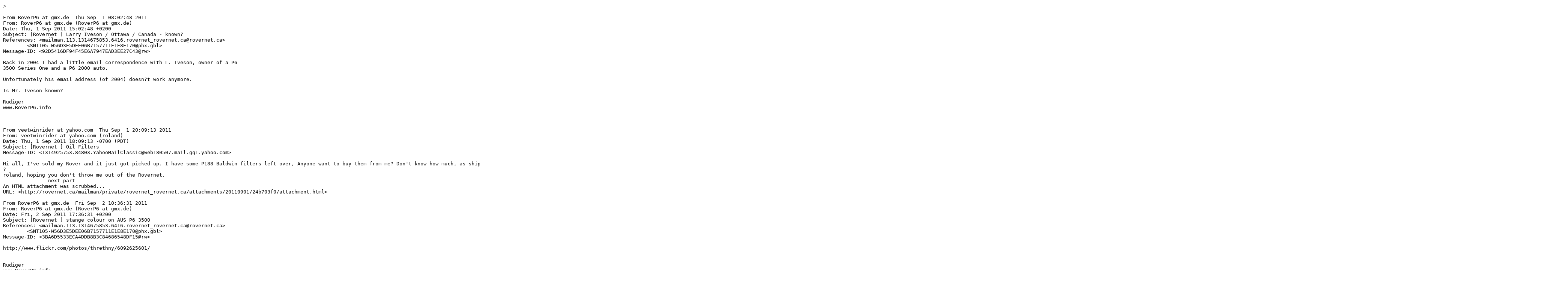

--- FILE ---
content_type: text/html
request_url: http://roverclub.ca/rovernet/2011-September_txt.htm
body_size: 12395
content:
<!DOCTYPE HTML PUBLIC "-//W3C//DTD HTML 4.0 Transitional//EN">
<!DOCTYPE HTML>><HTML><HEAD>
<META content="text/html; charset=windows-1252" 
http-equiv="Content-Type"></HEAD>
<BODY><PRE>From RoverP6 at gmx.de  Thu Sep  1 08:02:48 2011
From: RoverP6 at gmx.de (RoverP6 at gmx.de)
Date: Thu, 1 Sep 2011 15:02:48 +0200
Subject: [Rovernet ] Larry Iveson / Ottawa / Canada - known?
References: &lt;mailman.113.1314675853.6416.rovernet_rovernet.ca@rovernet.ca&gt;
	&lt;SNT105-W56D3E5DEE06B7157711E1E8E170@phx.gbl&gt;
Message-ID: &lt;92D5416DF94F45E6A7947EAD3EE27C43@rw&gt;

Back in 2004 I had a little email correspondence with L. Iveson, owner of a P6 
3500 Series One and a P6 2000 auto.

Unfortunately his email address (of 2004) doesn?t work anymore.

Is Mr. Iveson known?

Rudiger
www.RoverP6.info



From veetwinrider at yahoo.com  Thu Sep  1 20:09:13 2011
From: veetwinrider at yahoo.com (roland)
Date: Thu, 1 Sep 2011 18:09:13 -0700 (PDT)
Subject: [Rovernet ] Oil Filters
Message-ID: &lt;1314925753.84803.YahooMailClassic@web180507.mail.gq1.yahoo.com&gt;

Hi all, I've sold my Rover and it just got picked up. I have some P188 Baldwin filters left over, Anyone want to buy them from me? Don't know how much, as shipping will add to the costs and may become more than you can get elsewhere. Thanks and let me know if I'm out of line on this. I may have some bits and bobs left over. I think I may have a later P5 differential from and automatic that I was going to install since the a/t has a numerically lower so better freeway capability. Forgot how much I paid for it. Chris?
?
roland, hoping you don't throw me out of the Rovernet.
-------------- next part --------------
An HTML attachment was scrubbed...
URL: &lt;http://rovernet.ca/mailman/private/rovernet_rovernet.ca/attachments/20110901/24b703f0/attachment.html&gt;

From RoverP6 at gmx.de  Fri Sep  2 10:36:31 2011
From: RoverP6 at gmx.de (RoverP6 at gmx.de)
Date: Fri, 2 Sep 2011 17:36:31 +0200
Subject: [Rovernet ] stange colour on AUS P6 3500
References: &lt;mailman.113.1314675853.6416.rovernet_rovernet.ca@rovernet.ca&gt;
	&lt;SNT105-W56D3E5DEE06B7157711E1E8E170@phx.gbl&gt;
Message-ID: &lt;3BA6D5533ECA4DDB8B3C84686548DF15@rw&gt;

http://www.flickr.com/photos/threthny/6092625601/


Rudiger
www.RoverP6.info


From trymes at rymes.net  Fri Sep  2 10:36:46 2011
From: trymes at rymes.net (Tom Rymes)
Date: Fri, 02 Sep 2011 11:36:46 -0400
Subject: [Rovernet ] stange colour on AUS P6 3500
In-Reply-To: &lt;3BA6D5533ECA4DDB8B3C84686548DF15@rw&gt;
References: &lt;mailman.113.1314675853.6416.rovernet_rovernet.ca@rovernet.ca&gt;
	&lt;SNT105-W56D3E5DEE06B7157711E1E8E170@phx.gbl&gt;
	&lt;3BA6D5533ECA4DDB8B3C84686548DF15@rw&gt;
Message-ID: &lt;4E60F80E.2020901@rymes.net&gt;

On 09/02/2011 11:36 AM, RoverP6 at gmx.de wrote:
&gt;
&gt; http://www.flickr.com/photos/threthny/6092625601/

Looks like an MGB Iris Blue. Was that not offered by Rover?

Tom


From RoverP6 at gmx.de  Fri Sep  2 10:49:59 2011
From: RoverP6 at gmx.de (RoverP6 at gmx.de)
Date: Fri, 2 Sep 2011 17:49:59 +0200
Subject: [Rovernet ] strange colour on AUS P6 3500
References: &lt;mailman.113.1314675853.6416.rovernet_rovernet.ca@rovernet.ca&gt;&lt;SNT105-W56D3E5DEE06B7157711E1E8E170@phx.gbl&gt;&lt;3BA6D5533ECA4DDB8B3C84686548DF15@rw&gt;
	&lt;4E60F80E.2020901@rymes.net&gt;
Message-ID: &lt;96D7DF0C42BE4776B264A1CC12CF76C1@rw&gt;

Don?t think that this is wedgewood blue, used on Series One P6s

Rudiger
www.RoverP6.info




-----Urspr?ngliche Nachricht----- 
Von: "Tom Rymes" &lt;trymes at rymes.net&gt;
An: "Rovernet" &lt;rovernet at rovernet.ca&gt;
Gesendet: Freitag, 2. September 2011 17:36
Betreff: Re: [Rovernet ] stange colour on AUS P6 3500



On 09/02/2011 11:36 AM, RoverP6 at gmx.de wrote:
&gt;
&gt; http://www.flickr.com/photos/threthny/6092625601/

Looks like an MGB Iris Blue. Was that not offered by Rover?

Tom

**************************************
Join the back-up list or look at or post photos at:
http://autos.groups.yahoo.com/group/Rover_net/



From dmaxwell at as.net  Fri Sep  2 13:05:53 2011
From: dmaxwell at as.net (dmaxwell at as.net)
Date: Fri, 02 Sep 2011 11:05:53 -0700
Subject: [Rovernet ] strange colour on AUS P6 3500
Message-ID: &lt;4e611b01.4f3f.a91ffbb0.6e84bad1@as.net&gt;

Looks like the powder blue color that was so popular on 1967 VW Bugs 
in the US.

David




&gt;
&gt; --- Original message ---
&gt; Subject: Re: [Rovernet ] strange colour on AUS P6 3500
&gt; From: &lt;RoverP6 at gmx.de&gt;
&gt; To: Rovernet &lt;rovernet at rovernet.ca&gt;
&gt; Date: Friday, 09/02/2011 08:49
&gt;
&gt;
&gt; Don?t think that this is wedgewood blue, used on Series One P6s
&gt;
&gt; Rudiger
&gt; http://www.RoverP6.info
&gt;
&gt;
&gt;
&gt;
&gt; -----Urspr?ngliche Nachricht-----
&gt; Von: "Tom Rymes" &lt;trymes at rymes.net&gt;
&gt; An: "Rovernet" &lt;rovernet at rovernet.ca&gt;
&gt; Gesendet: Freitag, 2. September 2011 17:36
&gt; Betreff: Re: [Rovernet ] stange colour on AUS P6 3500
&gt;
&gt;
&gt;
&gt; On 09/02/2011 11:36 AM, RoverP6 at gmx.de wrote:
&gt;&gt;
&gt;&gt;
&gt;&gt; http://www.flickr.com/photos/threthny/6092625601/
&gt;
&gt; Looks like an MGB Iris Blue. Was that not offered by Rover?
&gt;
&gt; Tom
&gt;
&gt; **************************************
&gt; Join the back-up list or look at or post photos at:
&gt; http://autos.groups.yahoo.com/group/Rover_net/
&gt;
&gt;
&gt; **************************************
&gt; Join the back-up list or look at or post photos at:
&gt; http://autos.groups.yahoo.com/group/Rover_net/
&gt;

-------------- next part --------------
An HTML attachment was scrubbed...
URL: &lt;http://rovernet.ca/mailman/private/rovernet_rovernet.ca/attachments/20110902/0c4a1491/attachment.html&gt;

From trowzerkoff at hotmail.com  Fri Sep  2 16:49:20 2011
From: trowzerkoff at hotmail.com (Richard Sharpe)
Date: Fri, 2 Sep 2011 21:49:20 +0000
Subject: [Rovernet ] stange colour on AUS P6 3500
In-Reply-To: &lt;3BA6D5533ECA4DDB8B3C84686548DF15@rw&gt;
References: &lt;mailman.113.1314675853.6416.rovernet_rovernet.ca@rovernet.ca&gt;,
	&lt;SNT105-W56D3E5DEE06B7157711E1E8E170@phx.gbl&gt;,
	&lt;3BA6D5533ECA4DDB8B3C84686548DF15@rw&gt;
Message-ID: &lt;BLU157-W62E5EF7B5132FE5E2D1639B8180@phx.gbl&gt;


 Subsequent owner respray?

&gt; From: RoverP6 at gmx.de
&gt; To: rovernet at rovernet.ca
&gt; Date: Fri, 2 Sep 2011 17:36:31 +0200
&gt; Subject: [Rovernet ] stange colour on AUS P6 3500
&gt; 
&gt; 
&gt; http://www.flickr.com/photos/threthny/6092625601/
&gt; 
&gt; 
&gt; Rudiger
&gt; www.RoverP6.info
&gt; 
&gt; **************************************
&gt; Join the back-up list or look at or post photos at:
&gt; http://autos.groups.yahoo.com/group/Rover_net/
&gt; 
 		 	   		  
-------------- next part --------------
An HTML attachment was scrubbed...
URL: &lt;http://rovernet.ca/mailman/private/rovernet_rovernet.ca/attachments/20110902/047a51f9/attachment.html&gt;

From peterhut at activ8.net.au  Fri Sep  2 17:26:26 2011
From: peterhut at activ8.net.au (Peter Huttemeier)
Date: Sat, 03 Sep 2011 08:26:26 +1000
Subject: [Rovernet ] stange colour on AUS P6 3500
In-Reply-To: &lt;3BA6D5533ECA4DDB8B3C84686548DF15@rw&gt;
References: &lt;mailman.113.1314675853.6416.rovernet_rovernet.ca@rovernet.ca&gt;
	&lt;SNT105-W56D3E5DEE06B7157711E1E8E170@phx.gbl&gt;
	&lt;3BA6D5533ECA4DDB8B3C84686548DF15@rw&gt;
Message-ID: &lt;ngl267dbjbb79nn688p5kp9kntlqqf8lfv@4ax.com&gt;

On Fri, 2 Sep 2011 17:36:31 +0200, you wrote:

&gt;
&gt;http://www.flickr.com/photos/threthny/6092625601/
&gt;

Rudiger,

Looks like a New Zealand assembled car with the colour Ice Blue.

Cheers,

Peter H


From britishrover at gmail.com  Fri Sep  2 17:38:06 2011
From: britishrover at gmail.com (British Rover)
Date: Fri, 2 Sep 2011 18:38:06 -0400
Subject: [Rovernet ] stange colour on AUS P6 3500
In-Reply-To: &lt;ngl267dbjbb79nn688p5kp9kntlqqf8lfv@4ax.com&gt;
References: &lt;mailman.113.1314675853.6416.rovernet_rovernet.ca@rovernet.ca&gt;
	&lt;SNT105-W56D3E5DEE06B7157711E1E8E170@phx.gbl&gt;
	&lt;3BA6D5533ECA4DDB8B3C84686548DF15@rw&gt;
	&lt;ngl267dbjbb79nn688p5kp9kntlqqf8lfv@4ax.com&gt;
Message-ID: &lt;CAKQjg_SK89gbAMtM-zSNmkrovkdgbPjZVW7p9d_aW_aZF-LyXg@mail.gmail.com&gt;

What country is the License
 tagged into?

On 9/2/11, Peter Huttemeier &lt;peterhut at activ8.net.au&gt; wrote:
&gt;
&gt; On Fri, 2 Sep 2011 17:36:31 +0200, you wrote:
&gt;
&gt;&gt;
&gt;&gt;http://www.flickr.com/photos/threthny/6092625601/
&gt;&gt;
&gt;
&gt; Rudiger,
&gt;
&gt; Looks like a New Zealand assembled car with the colour Ice Blue.
&gt;
&gt; Cheers,
&gt;
&gt; Peter H
&gt;
&gt; **************************************
&gt; Join the back-up list or look at or post photos at:
&gt; http://autos.groups.yahoo.com/group/Rover_net/
&gt;
&gt;


From peterhut at activ8.net.au  Fri Sep  2 17:58:01 2011
From: peterhut at activ8.net.au (Peter Huttemeier)
Date: Sat, 03 Sep 2011 08:58:01 +1000
Subject: [Rovernet ] stange colour on AUS P6 3500
In-Reply-To: &lt;CAKQjg_SK89gbAMtM-zSNmkrovkdgbPjZVW7p9d_aW_aZF-LyXg@mail.gmail.com&gt;
References: &lt;mailman.113.1314675853.6416.rovernet_rovernet.ca@rovernet.ca&gt;
	&lt;SNT105-W56D3E5DEE06B7157711E1E8E170@phx.gbl&gt;
	&lt;3BA6D5533ECA4DDB8B3C84686548DF15@rw&gt;
	&lt;ngl267dbjbb79nn688p5kp9kntlqqf8lfv@4ax.com&gt;
	&lt;CAKQjg_SK89gbAMtM-zSNmkrovkdgbPjZVW7p9d_aW_aZF-LyXg@mail.gmail.com&gt;
Message-ID: &lt;vpn267p4rn48aa646i1n6107hs6uunmut7@4ax.com&gt;

On Fri, 2 Sep 2011 18:38:06 -0400, you wrote:

&gt;
&gt;What country is the License
&gt; tagged into?

It is a New South Wales (Aus) Club Plate (concessional registration)
car.

Cheers,

Peter H


From smokeandsteam at gmail.com  Fri Sep  2 18:02:29 2011
From: smokeandsteam at gmail.com (Aidrian Bridgeman-Sutton)
Date: Fri, 2 Sep 2011 16:02:29 -0700
Subject: [Rovernet ] On the move in a big way
In-Reply-To: &lt;CAKQjg_SK89gbAMtM-zSNmkrovkdgbPjZVW7p9d_aW_aZF-LyXg@mail.gmail.com&gt;
References: &lt;mailman.113.1314675853.6416.rovernet_rovernet.ca@rovernet.ca&gt;
	&lt;SNT105-W56D3E5DEE06B7157711E1E8E170@phx.gbl&gt;
	&lt;3BA6D5533ECA4DDB8B3C84686548DF15@rw&gt;
	&lt;ngl267dbjbb79nn688p5kp9kntlqqf8lfv@4ax.com&gt;
	&lt;CAKQjg_SK89gbAMtM-zSNmkrovkdgbPjZVW7p9d_aW_aZF-LyXg@mail.gmail.com&gt;
Message-ID: &lt;738C50B6-ECCE-44C5-9583-B1E485AADA77@gmail.com&gt;

Folks

I'm about to embark on my third intercontinental move in thirteen years (NZ-UK, UK to US and now back to NZ)

I have two 1970 Federal 3500s near San Diego, Given the cost of shipping a container load of cars and parts, I'm seriously doubting the wisdom of taking either of these with us given the apparent market value of Rovers in NZ. I can perhaps take one but not both.  Both cars are partially apart as parts were getting get transferred from one to the other. 

The better car has A/C decent panels, a Toyota close ratio five speed conversion, an Edelbrock four barrel and some very bling wheels. It has a rubbish interior and needs electrical and a/c work. Engine has had work done, but has an oil leak at the front seal

The parts car is original has decent seats, a pretty solid base unit (couple of small holes in the boot area) and the panels need "some" (ahem) work - they are off the car at the moment. Engein and transmission need to be stripped and rebuilt

There is a pretty good selection of parts. I have titles for both cars

If someone wants to make a sensible offer there are some conditions

 - If you take the "good" car you must take the other one as part of the deal - bring a big trailer and if two trips are needed you take the parts car first. 
 - I'll sell the parts car separately
 - We live at the top of a steep hill so loading will be a challenge
 - You need to move both of them before the end of September 

Aidrian




-------------- next part --------------
An HTML attachment was scrubbed...
URL: &lt;http://rovernet.ca/mailman/private/rovernet_rovernet.ca/attachments/20110902/067ffabb/attachment.html&gt;

From maxthorne at hotmail.com  Fri Sep  2 20:53:27 2011
From: maxthorne at hotmail.com (max thorne)
Date: Sat, 3 Sep 2011 01:53:27 +0000
Subject: [Rovernet ]  stange colour on AUS P6 3500
In-Reply-To: &lt;mailman.3.1314982804.31943.rovernet_rovernet.ca@rovernet.ca&gt;
References: &lt;mailman.3.1314982804.31943.rovernet_rovernet.ca@rovernet.ca&gt;
Message-ID: &lt;SNT102-W403F2689CFA4C4AFB9A568B11B0@phx.gbl&gt;


If it's an Australian P6 then it was probably built in New Zealand.  The New Zealand P6s were offered in a number of colours not available on the European models (my favourite is the British Racing Green).   One of the Brisbane club members (Peter Fama) has compiled a list of all of those colours I believe? 		 	   		  
-------------- next part --------------
An HTML attachment was scrubbed...
URL: &lt;http://rovernet.ca/mailman/private/rovernet_rovernet.ca/attachments/20110903/f376923d/attachment.html&gt;

From peterhut at activ8.net.au  Fri Sep  2 21:33:15 2011
From: peterhut at activ8.net.au (Peter Huttemeier)
Date: Sat, 03 Sep 2011 12:33:15 +1000
Subject: [Rovernet ] stange colour on AUS P6 3500
In-Reply-To: &lt;SNT102-W403F2689CFA4C4AFB9A568B11B0@phx.gbl&gt;
References: &lt;mailman.3.1314982804.31943.rovernet_rovernet.ca@rovernet.ca&gt;
	&lt;SNT102-W403F2689CFA4C4AFB9A568B11B0@phx.gbl&gt;
Message-ID: &lt;db4367928eentu83dfa63u60in1pjcr0ih@4ax.com&gt;

On Sat, 3 Sep 2011 01:53:27 +0000, you wrote:



&gt; One of the Brisbane club members (Peter Fama) has compiled a list of all of those colours I believe? 	

Thanks I will get in touch, RCCA is doing the same, silly to reinvent
the wheel so I will see if we can use his info.

Cheers,

Peter H


From pierrejanusz at hotmail.co.uk  Sun Sep 11 16:08:00 2011
From: pierrejanusz at hotmail.co.uk (pierre janusz)
Date: Sun, 11 Sep 2011 22:08:00 +0100
Subject: [Rovernet ] P6 Rear Shocks,
In-Reply-To: &lt;000001cc66c7$12474f10$36d5ed30$@ca&gt;
References: &lt;000001cc66c7$12474f10$36d5ed30$@ca&gt;
Message-ID: &lt;SNT142-W31ACDD0C7B818936AB8EC192030@phx.gbl&gt;


Dear Rick,
 
I have a pair of new original Woodhead rear shock absorbers, but they are in the UK. The cost is ?45.00 each plus delivery (appr. ?35.00)
 
Regards,
 
Pierre Janusz
 

&gt; From: ve7axq at shaw.ca
&gt; To: rovernet at rovernet.ca
&gt; Date: Mon, 29 Aug 2011 20:44:06 -0700
&gt; Subject: [Rovernet ] P6 Rear Shocks,
&gt; 
&gt; 
&gt; Hello all From Surrey BC,
&gt; 
&gt; I have a 1973 P6 2000 TC. It was imported in 1996 from the UK, after 2
&gt; owners there. And sat in a collection till 2007.
&gt; 
&gt; It has just recently turned 15,000 orriginal miles.
&gt; 
&gt; I have changed all the rubber bits, hoses etc, and brakes all done up new,
&gt; and I was able to get a pair of front Shocks,[of a brand that is
&gt; adjustable]. I am trying to replace the rear Shocks as well, and have been
&gt; told that , they are no longer available for the car.!!
&gt; 
&gt; My question is ?? What is available here in North America after market to
&gt; Replace my Tired old shocks on the rear???
&gt; 
&gt; All the best.
&gt; 
&gt; Rick Mellenger
&gt; 
&gt; Surrey BC
&gt; 
&gt; Ve7axq at shaw.ca
&gt; 
&gt; 
&gt; 
&gt; -------------- next part --------------
&gt; An HTML attachment was scrubbed...
&gt; URL: &lt;http://rovernet.ca/mailman/private/rovernet_rovernet.ca/attachments/20110829/768f38b2/attachment.html&gt;
&gt; **************************************
&gt; Join the back-up list or look at or post photos at:
&gt; http://autos.groups.yahoo.com/group/Rover_net/
&gt; 
 		 	   		  
-------------- next part --------------
An HTML attachment was scrubbed...
URL: &lt;http://rovernet.ca/mailman/private/rovernet_rovernet.ca/attachments/20110911/77f518ec/attachment.html&gt;

From cfreeberg at juno.com  Thu Sep 15 18:14:59 2011
From: cfreeberg at juno.com (cfreeberg at juno.com)
Date: Thu, 15 Sep 2011 23:14:59 GMT
Subject: [Rovernet ] p6 windshield
Message-ID: &lt;20110915.161459.22984.0@webmail58.vgs.untd.com&gt;

I have a P6 windshield, free for cost of shipping.
RE:  Index of VINs:  I am recycling a '67 ('66?) P6 VIN # 41801033.  It has/had Rostyle wheels, tarnished but no deep rust.  Anyone want some?  I think I have 3.  Also, spare hood and trunk, SU carb pairs.  Inquire about any other misc parts.
Contact me off-net at cfreeberg at hotmail.com

____________________________________________________________
Penny Stock Jumping 3000%
Sign up to the #1 voted penny stock newsletter for free today!
http://thirdpartyoffers.juno.com/TGL3131/4e728702d011b50df64st01vuc


From p4roverman at yahoo.com  Fri Sep 16 22:52:21 2011
From: p4roverman at yahoo.com (Rover Man)
Date: Fri, 16 Sep 2011 20:52:21 -0700 (PDT)
Subject: [Rovernet ] P6 windshield ..
Message-ID: &lt;1316231541.82797.YahooMailNeo@web112716.mail.gq1.yahoo.com&gt;

About the message below form RoverNEt, Yes iam in need of a windshield .. Where are you located ? 




Message: 1
Date: Thu, 15 Sep 2011 23:14:59 GMT
From: "cfreeberg at juno.com" &lt;cfreeberg at juno.com&gt;
To: rovernet at rovernet.ca
Subject: Re: [Rovernet ] p6 windshield
Message-ID: &lt;20110915.161459.22984.0 at webmail58.vgs.untd.com&gt;
Content-Type: text/plain; charset=windows-1252

I have a P6 windshield, free for cost of shipping.
RE:?
 Index of VINs:? I am recycling a '67 ('66?) P6 VIN # 41801033.? It 
has/had Rostyle wheels, tarnished but no deep rust.? Anyone want some?? I
 think I have 3.? Also, spare hood and trunk, SU carb pairs.? Inquire 
about any other misc parts.
Contact me off-net at cfreeberg at hotmail.com
-------------- next part --------------
An HTML attachment was scrubbed...
URL: &lt;http://rovernet.ca/mailman/private/rovernet_rovernet.ca/attachments/20110916/83885722/attachment.html&gt;

From rovermanp6 at frontier.com  Sat Sep 17 12:14:08 2011
From: rovermanp6 at frontier.com (rovermanp6 at frontier.com)
Date: Sat, 17 Sep 2011 17:14:08 +0000 (UTC)
Subject: [Rovernet ] side flasher reapters p6b
Message-ID: &lt;1576789751.1330750.1316279648302.JavaMail.root@cl05-host02.dlls.pa.frontiernet.net&gt;

lam in need of side flasher reapter l need the rubber gasket and the chrome that the reapter sits in 

help only need one 

thanksmuch pete


From trymes at rymes.net  Mon Sep 19 09:00:13 2011
From: trymes at rymes.net (Tom Rymes)
Date: Mon, 19 Sep 2011 10:00:13 -0400
Subject: [Rovernet ] P5 Fuel Pump and Workshop Manual
Message-ID: &lt;ximss-1451935@rymes.net&gt;

Well, the P5 has landed, and she needs a lot of love, I overpaid, and it's 
been a longer wait than I intended, but still a fun ride. There was P5 up in 
Stowe in our class this weekend, which provided a nice incentive to get 
cracking, too.

Does anyone have a proper SU fuel pump for the P5 3-Litre that they would be 
willing to part with? Mine has been downgraded with modern Rotary vane 
pumps, with which I have generally had good luck, but are quite loud. I also 
just like the "Tick, Tick, Tick" of the SU when turning the key, and tend to 
be a fan of originality...

Lastly, I asked about a Workshop Manual earlier and received a few replies, 
but later contact via e-mail has failed, perhaps due to spam filters or the 
like. If you have one you'd like to part with, especially one with a broken 
or failing binding, that would be excellent. If I can find one that is 
comeing apart at the binding I will take it apart and scan it to PDF, then 
have it rebound at Kinkos or wherever.

Many thanks,

Tom


From danenberg123 at yahoo.com  Mon Sep 19 09:25:08 2011
From: danenberg123 at yahoo.com (Bo Danenberger)
Date: Mon, 19 Sep 2011 07:25:08 -0700 (PDT)
Subject: [Rovernet ] P5 Fuel Pump and Workshop Manual
In-Reply-To: &lt;ximss-1451935@rymes.net&gt;
Message-ID: &lt;1316442308.97553.YahooMailClassic@web160706.mail.bf1.yahoo.com&gt;

Tom.........I for one responded to your request but never heard back.? I have 2 sets: 1 is for an earlier car consisting of a manual and a parts book,? pages quit clean, cover somewhat worn. The second set is in the original Rover shipping sleeves and are virtually mint, also consisting of the 2 volumes parts and manual.? Let me know if these might be of interest to you (or anyone else for that matter).
Cheerio.? Bo Danenberger, Danvers, Illinois
--- On Mon, 9/19/11, Tom Rymes &lt;trymes at rymes.net&gt; wrote:


From: Tom Rymes &lt;trymes at rymes.net&gt;
Subject: [Rovernet ] P5 Fuel Pump and Workshop Manual
To: rovernet at rovernet.ca
Date: Monday, September 19, 2011, 9:00 AM



Well, the P5 has landed, and she needs a lot of love, I overpaid, and it's been a longer wait than I intended, but still a fun ride. There was P5 up in Stowe in our class this weekend, which provided a nice incentive to get cracking, too.

Does anyone have a proper SU fuel pump for the P5 3-Litre that they would be willing to part with? Mine has been downgraded with modern Rotary vane pumps, with which I have generally had good luck, but are quite loud. I also just like the "Tick, Tick, Tick" of the SU when turning the key, and tend to be a fan of originality...

Lastly, I asked about a Workshop Manual earlier and received a few replies, but later contact via e-mail has failed, perhaps due to spam filters or the like. If you have one you'd like to part with, especially one with a broken or failing binding, that would be excellent. If I can find one that is comeing apart at the binding I will take it apart and scan it to PDF, then have it rebound at Kinkos or wherever.

Many thanks,

Tom

**************************************
Join the back-up list or look at or post photos at:
http://autos.groups.yahoo.com/group/Rover_net/

-------------- next part --------------
An HTML attachment was scrubbed...
URL: &lt;http://rovernet.ca/mailman/private/rovernet_rovernet.ca/attachments/20110919/270cd63b/attachment.html&gt;

From A.Ward at latrobe.edu.au  Mon Sep 19 09:47:49 2011
From: A.Ward at latrobe.edu.au (Alex Ward)
Date: Tue, 20 Sep 2011 00:47:49 +1000
Subject: [Rovernet ] P5 Fuel Pump and Workshop Manual
In-Reply-To: &lt;ximss-1451935@rymes.net&gt;
References: &lt;ximss-1451935@rymes.net&gt;
Message-ID: &lt;E7CAAF26-2AA0-473D-9E0F-AFC0B73EF6F3@latrobe.edu.au&gt;

I have a P5 SU fuel pump or two which you can have for free.  My P5 3 Litre now has a modern electric fuel pump (no clicking, really silent) which is quite reliable (unlike the SUs which need to be overhauled every few years because the points burn out).  Anyway I am in Melbourne (Mount Waverley, VIC) so if this is near enough to you you can drop by and collect them.  RU in Australia?  Victoria?

Alex


On 20/09/2011, at 12:00 AM, Tom Rymes wrote:


Well, the P5 has landed, and she needs a lot of love, I overpaid, and it's
been a longer wait than I intended, but still a fun ride. There was P5 up in
Stowe in our class this weekend, which provided a nice incentive to get
cracking, too.

Does anyone have a proper SU fuel pump for the P5 3-Litre that they would be
willing to part with? Mine has been downgraded with modern Rotary vane
pumps, with which I have generally had good luck, but are quite loud. I also
just like the "Tick, Tick, Tick" of the SU when turning the key, and tend to
be a fan of originality...

Lastly, I asked about a Workshop Manual earlier and received a few replies,
but later contact via e-mail has failed, perhaps due to spam filters or the
like. If you have one you'd like to part with, especially one with a broken
or failing binding, that would be excellent. If I can find one that is
comeing apart at the binding I will take it apart and scan it to PDF, then
have it rebound at Kinkos or wherever.

Many thanks,

Tom

**************************************
Join the back-up list or look at or post photos at:
http://autos.groups.yahoo.com/group/Rover_net/



Alex R Ward PhD, Associate Professor
School of Human Biosciences
Faculty of Health Sciences
LaTrobe University
Victoria  3086
Australia

Email: A.Ward at latrobe.edu.au&lt;mailto:A.Ward at latrobe.edu.au&gt;
Tel:  61 3 9479 5814
Fax:  61 3 9479 5784




-------------- next part --------------
An HTML attachment was scrubbed...
URL: &lt;http://rovernet.ca/mailman/private/rovernet_rovernet.ca/attachments/20110920/01ac5279/attachment.html&gt;

From trymes at rymes.net  Mon Sep 19 10:19:39 2011
From: trymes at rymes.net (Tom Rymes)
Date: Mon, 19 Sep 2011 11:19:39 -0400
Subject: [Rovernet ] P5 Fuel Pump and Workshop Manual
In-Reply-To: &lt;E7CAAF26-2AA0-473D-9E0F-AFC0B73EF6F3@latrobe.edu.au&gt;
References: &lt;ximss-1451935@rymes.net&gt;
	&lt;E7CAAF26-2AA0-473D-9E0F-AFC0B73EF6F3@latrobe.edu.au&gt;
Message-ID: &lt;4E775D8B.1090805@rymes.net&gt;

On 09/19/2011 10:47 AM, Alex Ward wrote:
&gt;
&gt; I have a P5 SU fuel pump or two which you can have for free.  My P5 3 Litre now has a modern electric fuel pump (no clicking, really silent) which is quite reliable (unlike the SUs which need to be overhauled every few years because the points burn out).  Anyway I am in Melbourne (Mount Waverley, VIC) so if this is near enough to you you can drop by and collect them.  RU in Australia?  Victoria?
&gt;
&gt; Alex

Doh! Forgot to put my location in the post. You'd think after 17 years 
or so of participating in these sorts of lists I would learn, but not so.

Alex: Thank you so much for your kind offer, but I am in the United 
States, so postage might amke your pump the most expensive free pump 
available! I think I will likely have this pump overhauled and converted 
to electronic, but time will tell...

Tom


From trymes at rymes.net  Mon Sep 19 10:22:59 2011
From: trymes at rymes.net (Tom Rymes)
Date: Mon, 19 Sep 2011 11:22:59 -0400
Subject: [Rovernet ] P5 Fuel Pump and Workshop Manual
In-Reply-To: &lt;4E775D8B.1090805@rymes.net&gt;
References: &lt;ximss-1451935@rymes.net&gt;
	&lt;E7CAAF26-2AA0-473D-9E0F-AFC0B73EF6F3@latrobe.edu.au&gt;
	&lt;4E775D8B.1090805@rymes.net&gt;
Message-ID: &lt;4E775E53.5020104@rymes.net&gt;

On 09/19/2011 11:19 AM, Tom Rymes wrote:
&gt;
&gt; On 09/19/2011 10:47 AM, Alex Ward wrote:
&gt;&gt;
&gt;&gt; I have a P5 SU fuel pump or two which you can have for free. My P5 3
&gt;&gt; Litre now has a modern electric fuel pump (no clicking, really silent)
&gt;&gt; which is quite reliable (unlike the SUs which need to be overhauled
&gt;&gt; every few years because the points burn out). Anyway I am in Melbourne
&gt;&gt; (Mount Waverley, VIC) so if this is near enough to you you can drop by
&gt;&gt; and collect them. RU in Australia? Victoria?
&gt;&gt;
&gt;&gt; Alex
&gt;
&gt; Doh! Forgot to put my location in the post. You'd think after 17 years
&gt; or so of participating in these sorts of lists I would learn, but not so.
&gt;
&gt; Alex: Thank you so much for your kind offer, but I am in the United
&gt; States, so postage might amke your pump the most expensive free pump
&gt; available! I think I will likely have this pump overhauled and converted
&gt; to electronic, but time will tell...
&gt;
&gt; Tom

OK, one last piece of info, I am New Hampshire...


From A.Ward at latrobe.edu.au  Mon Sep 19 10:39:22 2011
From: A.Ward at latrobe.edu.au (Alex Ward)
Date: Tue, 20 Sep 2011 01:39:22 +1000
Subject: [Rovernet ] P5 Fuel Pump and Workshop Manual
In-Reply-To: &lt;4E775E53.5020104@rymes.net&gt;
References: &lt;ximss-1451935@rymes.net&gt;
	&lt;E7CAAF26-2AA0-473D-9E0F-AFC0B73EF6F3@latrobe.edu.au&gt;
	&lt;4E775D8B.1090805@rymes.net&gt; &lt;4E775E53.5020104@rymes.net&gt;
Message-ID: &lt;5053FE85-20B5-4E80-A9A3-8EF6540D11A9@latrobe.edu.au&gt;

Hmm, the internet is so good.  But yes, the postage would outweigh the free offer.  The modern (peristaltic?) pumps are much more reliable.


On 20/09/2011, at 1:22 AM, Tom Rymes wrote:


On 09/19/2011 11:19 AM, Tom Rymes wrote:

On 09/19/2011 10:47 AM, Alex Ward wrote:

I have a P5 SU fuel pump or two which you can have for free. My P5 3
Litre now has a modern electric fuel pump (no clicking, really silent)
which is quite reliable (unlike the SUs which need to be overhauled
every few years because the points burn out). Anyway I am in Melbourne
(Mount Waverley, VIC) so if this is near enough to you you can drop by
and collect them. RU in Australia? Victoria?

Alex

Doh! Forgot to put my location in the post. You'd think after 17 years
or so of participating in these sorts of lists I would learn, but not so.

Alex: Thank you so much for your kind offer, but I am in the United
States, so postage might amke your pump the most expensive free pump
available! I think I will likely have this pump overhauled and converted
to electronic, but time will tell...

Tom

OK, one last piece of info, I am New Hampshire...

**************************************
Join the back-up list or look at or post photos at:
http://autos.groups.yahoo.com/group/Rover_net/



Alex R Ward PhD, Associate Professor
School of Human Biosciences
Faculty of Health Sciences
LaTrobe University
Victoria  3086
Australia

Email: A.Ward at latrobe.edu.au&lt;mailto:A.Ward at latrobe.edu.au&gt;
Tel:  61 3 9479 5814
Fax:  61 3 9479 5784




-------------- next part --------------
An HTML attachment was scrubbed...
URL: &lt;http://rovernet.ca/mailman/private/rovernet_rovernet.ca/attachments/20110920/eba33abc/attachment.html&gt;

From slatskars at comcast.net  Mon Sep 19 16:53:38 2011
From: slatskars at comcast.net (slatskars at comcast.net)
Date: Mon, 19 Sep 2011 21:53:38 +0000 (UTC)
Subject: [Rovernet ] P5 Fuel Pump and Workshop Manual
In-Reply-To: &lt;4E775E53.5020104@rymes.net&gt;
Message-ID: &lt;1346395429.1595833.1316469218519.JavaMail.root@sz0140a.emeryville.ca.mail.comcast.net&gt;

The P-5 fuel pump is a double ended one, where each end operates separately. The secondary end is used as both a reserve fuel supply and a reserve pump. I rebuild these and convert them to solid state electronics, using and optical sensor system. There is a gent tin OZ that does them also. The cost to rebbuild aunit and concovert it would be right at $200 US. These pump are essentitiall the sam same as a a back to back MGB pump.If you can ship the cores from Auastrailia, It might be worth while.

Slats

----- Original Message -----
From: "Tom Rymes" &lt;trymes at rymes.net&gt;
To: "Rovernet" &lt;rovernet at rovernet.ca&gt;
Sent: Monday, September 19, 2011 8:22:59 AM
Subject: Re: [Rovernet ] P5 Fuel Pump and Workshop Manual


On 09/19/2011 11:19 AM, Tom Rymes wrote:
&gt;
&gt; On 09/19/2011 10:47 AM, Alex Ward wrote:
&gt;&gt;
&gt;&gt; I have a P5 SU fuel pump or two which you can have for free. My P5 3
&gt;&gt; Litre now has a modern electric fuel pump (no clicking, really silent)
&gt;&gt; which is quite reliable (unlike the SUs which need to be overhauled
&gt;&gt; every few years because the points burn out). Anyway I am in Melbourne
&gt;&gt; (Mount Waverley, VIC) so if this is near enough to you you can drop by
&gt;&gt; and collect them. RU in Australia? Victoria?
&gt;&gt;
&gt;&gt; Alex
&gt;
&gt; Doh! Forgot to put my location in the post. You'd think after 17 years
&gt; or so of participating in these sorts of lists I would learn, but not so.
&gt;
&gt; Alex: Thank you so much for your kind offer, but I am in the United
&gt; States, so postage might amke your pump the most expensive free pump
&gt; available! I think I will likely have this pump overhauled and converted
&gt; to electronic, but time will tell...
&gt;
&gt; Tom

OK, one last piece of info, I am New Hampshire...

**************************************
Join the back-up list or look at or post photos at:
http://autos.groups.yahoo.com/group/Rover_net/



From slatskars at comcast.net  Mon Sep 19 16:56:53 2011
From: slatskars at comcast.net (slatskars at comcast.net)
Date: Mon, 19 Sep 2011 21:56:53 +0000 (UTC)
Subject: [Rovernet ] P5 Fuel Pump and Workshop Manual
In-Reply-To: &lt;1346395429.1595833.1316469218519.JavaMail.root@sz0140a.emeryville.ca.mail.comcast.net&gt;
Message-ID: &lt;2079092420.1596050.1316469413294.JavaMail.root@sz0140a.emeryville.ca.mail.comcast.net&gt;

Forgot to memntion, a good core price is $50 US.

Slats

----- Original Message -----
From: slatskars at comcast.net
To: "Rovernet" &lt;rovernet at rovernet.ca&gt;
Sent: Monday, September 19, 2011 2:53:38 PM
Subject: Re: [Rovernet ] P5 Fuel Pump and Workshop Manual


The P-5 fuel pump is a double ended one, where each end operates separately. The secondary end is used as both a reserve fuel supply and a reserve pump. I rebuild these and convert them to solid state electronics, using and optical sensor system. There is a gent tin OZ that does them also. The cost to rebbuild aunit and concovert it would be right at $200 US. These pump are essentitiall the sam same as a a back to back MGB pump.If you can ship the cores from Auastrailia, It might be worth while.

Slats

----- Original Message -----
From: "Tom Rymes" &lt;trymes at rymes.net&gt;
To: "Rovernet" &lt;rovernet at rovernet.ca&gt;
Sent: Monday, September 19, 2011 8:22:59 AM
Subject: Re: [Rovernet ] P5 Fuel Pump and Workshop Manual


On 09/19/2011 11:19 AM, Tom Rymes wrote:
&gt;
&gt; On 09/19/2011 10:47 AM, Alex Ward wrote:
&gt;&gt;
&gt;&gt; I have a P5 SU fuel pump or two which you can have for free. My P5 3
&gt;&gt; Litre now has a modern electric fuel pump (no clicking, really silent)
&gt;&gt; which is quite reliable (unlike the SUs which need to be overhauled
&gt;&gt; every few years because the points burn out). Anyway I am in Melbourne
&gt;&gt; (Mount Waverley, VIC) so if this is near enough to you you can drop by
&gt;&gt; and collect them. RU in Australia? Victoria?
&gt;&gt;
&gt;&gt; Alex
&gt;
&gt; Doh! Forgot to put my location in the post. You'd think after 17 years
&gt; or so of participating in these sorts of lists I would learn, but not so.
&gt;
&gt; Alex: Thank you so much for your kind offer, but I am in the United
&gt; States, so postage might amke your pump the most expensive free pump
&gt; available! I think I will likely have this pump overhauled and converted
&gt; to electronic, but time will tell...
&gt;
&gt; Tom

OK, one last piece of info, I am New Hampshire...

**************************************
Join the back-up list or look at or post photos at:
http://autos.groups.yahoo.com/group/Rover_net/


**************************************
Join the back-up list or look at or post photos at:
http://autos.groups.yahoo.com/group/Rover_net/



From den at aachenkennels.com  Mon Sep 19 18:19:25 2011
From: den at aachenkennels.com (Dennis Gallacher)
Date: Tue, 20 Sep 2011 07:19:25 +0800
Subject: [Rovernet ] FW: [RoverAustralia] MUST SEE - Safety video on
	tyres.....[recirculate]
Message-ID: &lt;73D9BF72DC20B0488083C198B9B2FD1617D6C5@Server.adoptsec.local&gt;

 

 

]

 

  

 

For you and your family's safety - worth your while to watch...

Dennis. G.

...

 

http://www.youtube.com/watch?v=sBMkswl8VQw

 

 

 

 

 

 

 

 

 





 

-- 
Everise Dancing Shoes
Wide variety of shoes are available at our website:
http://www.everise.com.au

 

__._,_.___

Reply to sender
&lt;mailto:den at aachenkennels.com?subject=Re%3A%20MUST%20SEE%20-%20Safety%20
video%20on%20tyres%2E%2E%2E%2E%2E%5Brecirculate%5D&gt;  | Reply to group
&lt;mailto:RoverAustralia at yahoogroups.com.au?subject=Re%3A%20MUST%20SEE%20-
%20Safety%20video%20on%20tyres%2E%2E%2E%2E%2E%5Brecirculate%5D&gt;  | Reply
via web post
&lt;http://au.groups.yahoo.com/group/RoverAustralia/post;_ylc=X3oDMTJxZmw5a
GsyBF9TAzk3NDkwNDMzBGdycElkAzI5ODc4MjkzBGdycHNwSWQDMTc0MDA2NDY2MARtc2dJZ
AMxNDUwBHNlYwNmdHIEc2xrA3JwbHkEc3RpbWUDMTMxNjQxNzQ2MA--?act=reply&amp;messag
eNum=1450&gt;  | Start a new topic
&lt;http://au.groups.yahoo.com/group/RoverAustralia/post;_ylc=X3oDMTJmam9pY
zlrBF9TAzk3NDkwNDMzBGdycElkAzI5ODc4MjkzBGdycHNwSWQDMTc0MDA2NDY2MARzZWMDZ
nRyBHNsawNudHBjBHN0aW1lAzEzMTY0MTc0NjA-&gt;  

Messages in this topic
&lt;http://au.groups.yahoo.com/group/RoverAustralia/message/1450;_ylc=X3oDM
TM1NTVyZ2p0BF9TAzk3NDkwNDMzBGdycElkAzI5ODc4MjkzBGdycHNwSWQDMTc0MDA2NDY2M
ARtc2dJZAMxNDUwBHNlYwNmdHIEc2xrA3Z0cGMEc3RpbWUDMTMxNjQxNzQ2MAR0cGNJZAMxN
DUw&gt;  (1) 

Recent Activity: 

*        New Photos
&lt;http://au.groups.yahoo.com/group/RoverAustralia/spnew;_ylc=X3oDMTJnMTJh
ZTVjBF9TAzk3NDkwNDMzBGdycElkAzI5ODc4MjkzBGdycHNwSWQDMTc0MDA2NDY2MARzZWMD
dnRsBHNsawN2cGhvdARzdGltZQMxMzE2NDE3NDYw&gt;  9 

Visit Your Group
&lt;http://au.groups.yahoo.com/group/RoverAustralia;_ylc=X3oDMTJmanE3YWdkBF
9TAzk3NDkwNDMzBGdycElkAzI5ODc4MjkzBGdycHNwSWQDMTc0MDA2NDY2MARzZWMDdnRsBH
NsawN2Z2hwBHN0aW1lAzEzMTY0MTc0NjA-&gt;  

Error! Filename not specified.
&lt;http://au.groups.yahoo.com/;_ylc=X3oDMTJlNHA5bGFjBF9TAzk3NDkwNDMzBGdycE
lkAzI5ODc4MjkzBGdycHNwSWQDMTc0MDA2NDY2MARzZWMDZnRyBHNsawNnZnAEc3RpbWUDMT
MxNjQxNzQ2MA--&gt; 

Switch to: Text-Only
&lt;mailto:RoverAustralia-traditional at yahoogroups.com.au?subject=Change%20D
elivery%20Format:%20Traditional&gt; , Daily Digest
&lt;mailto:RoverAustralia-digest at yahoogroups.com.au?subject=Email%20Deliver
y:%20Digest&gt;  * Unsubscribe
&lt;mailto:RoverAustralia-unsubscribe at yahoogroups.com.au?subject=Unsubscrib
e&gt;  * Terms of Use &lt;http://au.docs.yahoo.com/info/terms/&gt; 

.

 
&lt;http://geo.yahoo.com/serv?s=97490433/grpId=29878293/grpspId=1740064660/
msgId=1450/stime=1316417460&gt; 

__,_._,___

-------------- next part --------------
An HTML attachment was scrubbed...
URL: &lt;http://rovernet.ca/mailman/private/rovernet_rovernet.ca/attachments/20110920/d1b891cd/attachment.html&gt;

From veetwinrider at yahoo.com  Mon Sep 19 18:31:45 2011
From: veetwinrider at yahoo.com (roland)
Date: Mon, 19 Sep 2011 16:31:45 -0700 (PDT)
Subject: [Rovernet ] P5 Fuel Pump and Workshop Manual
In-Reply-To: &lt;ximss-1451935@rymes.net&gt;
Message-ID: &lt;1316475105.8903.YahooMailClassic@web180502.mail.gq1.yahoo.com&gt;

Tom, I was able to order a pump for my P5. It still took some fettling toget it to fit and hook up though. I ordered the SU with electronics non polarity sensitive and with the classic tick-tick. About $180(?). I think.
?
roland, minus P5.

--- On Mon, 9/19/11, Tom Rymes &lt;trymes at rymes.net&gt; wrote:


From: Tom Rymes &lt;trymes at rymes.net&gt;
Subject: [Rovernet ] P5 Fuel Pump and Workshop Manual
To: rovernet at rovernet.ca
Date: Monday, September 19, 2011, 7:00 AM



Well, the P5 has landed, and she needs a lot of love, I overpaid, and it's been a longer wait than I intended, but still a fun ride. There was P5 up in Stowe in our class this weekend, which provided a nice incentive to get cracking, too.

Does anyone have a proper SU fuel pump for the P5 3-Litre that they would be willing to part with? Mine has been downgraded with modern Rotary vane pumps, with which I have generally had good luck, but are quite loud. I also just like the "Tick, Tick, Tick" of the SU when turning the key, and tend to be a fan of originality...

Lastly, I asked about a Workshop Manual earlier and received a few replies, but later contact via e-mail has failed, perhaps due to spam filters or the like. If you have one you'd like to part with, especially one with a broken or failing binding, that would be excellent. If I can find one that is comeing apart at the binding I will take it apart and scan it to PDF, then have it rebound at Kinkos or wherever.

Many thanks,

Tom

**************************************
Join the back-up list or look at or post photos at:
http://autos.groups.yahoo.com/group/Rover_net/

-------------- next part --------------
An HTML attachment was scrubbed...
URL: &lt;http://rovernet.ca/mailman/private/rovernet_rovernet.ca/attachments/20110919/71ef257c/attachment.html&gt;

From gyfrancis at adam.com.au  Wed Sep 21 22:41:39 2011
From: gyfrancis at adam.com.au (Grant Francis)
Date: Thu, 22 Sep 2011 13:11:39 +0930
Subject: [Rovernet ] P3 rebuilding
Message-ID: &lt;4E7AAE73.8090607@adam.com.au&gt;

Morning to all again,

I am back in search of something that may be a tad hard to get, but here 
goes.

I am re-installing the instrument panel on the P3 75. It was dissmantled 
by other persons, and NO labelling took place, you got to love these people.

I do not have a readable wiring diagram. What I have is what looks like 
a copy of a copy, and is about 1/2 the size of a A4 paper, and quite 
blurry. I forget where I found it, but attempts to magnify it make it 
worse. My eyes are way past good, but even younger persons eyes cannot 
decipher what I really need.

Does anybody have a wiring schematis/diagram that is readable, that can 
be scanned, that I can I obtain to save me starting from scratch and 
following my nose of redoing the whole area. The wiring is in very good 
condition, so my thoughts lean towards a loom replacement not all that 
long ago, which is fantastic, but no help here.

Once again, thanks in advance.

Grant Farncis
Adelaide
Stralia


From rwacek at comcast.net  Sat Sep 24 15:07:42 2011
From: rwacek at comcast.net (rwacek at comcast.net)
Date: Sat, 24 Sep 2011 20:07:42 +0000 (UTC)
Subject: [Rovernet ] Water Pump TC2000
Message-ID: &lt;741840685.1049120.1316894862685.JavaMail.root@sz0057a.emeryville.ca.mail.comcast.net&gt;




Good Day Mates. 



Mine gave out so I?pulled it. Where can I get a new/rebuilt one? 



Then there is the hub assembly. I'd like to send it somewhere to have it removed and 



refittted to the new one. Plus I should get a new lower radiator hose. Any suggestions? 



Many thanks.
-------------- next part --------------
An HTML attachment was scrubbed...
URL: &lt;http://rovernet.ca/mailman/private/rovernet_rovernet.ca/attachments/20110924/3e4cd786/attachment.html&gt;

From den at aachenkennels.com  Thu Sep 29 06:04:46 2011
From: den at aachenkennels.com (Dennis Gallacher)
Date: Thu, 29 Sep 2011 19:04:46 +0800
Subject: [Rovernet ] FW: Potential Fraud A Warning
Message-ID: &lt;73D9BF72DC20B0488083C198B9B2FD1617D80A@Server.adoptsec.local&gt;

A warning here for everyone chaps.
Den.

To: Dennis Gallacher
Subject: Potential Fraud A Warning

After a recent fraud was brought to my attention I have set up a
specific discussion point on our forum where any potential frauds can
be reported. My hope is that this will prevent others from being
caught out in future. A link to this is included at the bottom of
this e-mail. 

Phil

philcooper at classiccarsforsale.co.uk

http://www.classiccarsforsale.co.uk/forums/viewtopic.php?id=1328

If you do not wish to receive further emails such as this please
visit www.classiccarsforsale.co.uk/nothanks.php 

This email is being sent to: den at aachenkennels.com 







From RoverP6 at gmx.de  Thu Sep 29 09:50:21 2011
From: RoverP6 at gmx.de (RoverP6 at gmx.de)
Date: Thu, 29 Sep 2011 16:50:21 +0200
Subject: [Rovernet ] P6 convertible
References: &lt;1576789751.1330750.1316279648302.JavaMail.root@cl05-host02.dlls.pa.frontiernet.net&gt;
Message-ID: &lt;3C8884536D184C43ADB9D98BD1AF69BE@rw&gt;


http://www.flickr.com/photos/unclejeffers/6191085897/


Rudiger
www.RoverP6.info



From rababiuk at telusplanet.net  Fri Sep 30 07:30:13 2011
From: rababiuk at telusplanet.net (Roy Babiuk)
Date: Fri, 30 Sep 2011 06:30:13 -0600
Subject: [Rovernet ] Windshield seal replacement
Message-ID: &lt;2DF4F03A-E23A-45DB-8E8A-0B927CC89B27@telusplanet.net&gt;

I took my car to the local glass shop to get an estimate on replacing  
the front windshield seal on my 2000 TC. The shop owner told me a new  
seal will leak "even worse than the old one, and we will definitely  
break the glass taking it out." He could not tell me why a new seal  
would leak, Why they would break the glass, didn't want to listen to  
any explanation of how the windshield is held in place, or look at my  
workshop manual. They quoted $500.00 to do the job if "I really wanted  
it done". I won't bring this guy any other business again!
Who has replaced their own windshield seals? It can't be as bad as  
this numpty makes it out to be....



</PRE></BODY></HTML>
